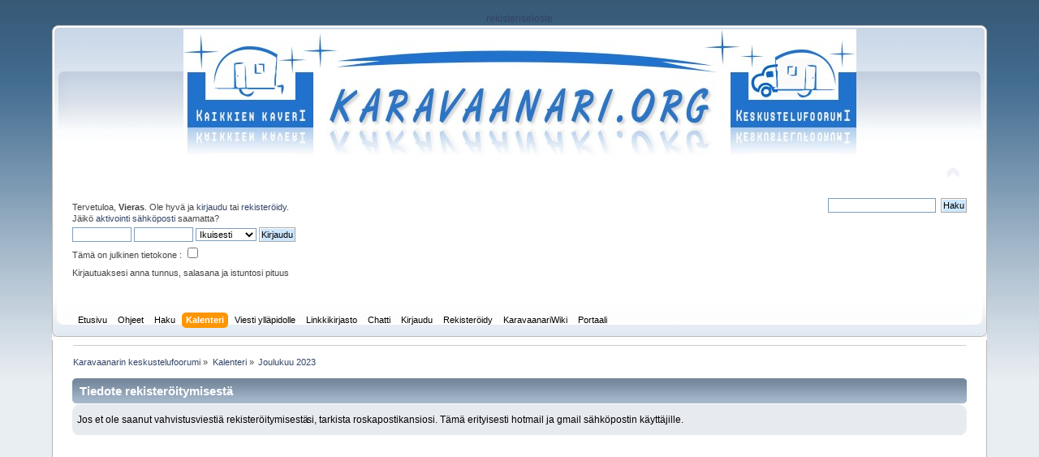

--- FILE ---
content_type: text/html; charset=utf-8
request_url: https://www.google.com/recaptcha/api2/aframe
body_size: 267
content:
<!DOCTYPE HTML><html><head><meta http-equiv="content-type" content="text/html; charset=UTF-8"></head><body><script nonce="5CXvpNzaEeIy1kbJKsC5HQ">/** Anti-fraud and anti-abuse applications only. See google.com/recaptcha */ try{var clients={'sodar':'https://pagead2.googlesyndication.com/pagead/sodar?'};window.addEventListener("message",function(a){try{if(a.source===window.parent){var b=JSON.parse(a.data);var c=clients[b['id']];if(c){var d=document.createElement('img');d.src=c+b['params']+'&rc='+(localStorage.getItem("rc::a")?sessionStorage.getItem("rc::b"):"");window.document.body.appendChild(d);sessionStorage.setItem("rc::e",parseInt(sessionStorage.getItem("rc::e")||0)+1);localStorage.setItem("rc::h",'1768952025577');}}}catch(b){}});window.parent.postMessage("_grecaptcha_ready", "*");}catch(b){}</script></body></html>